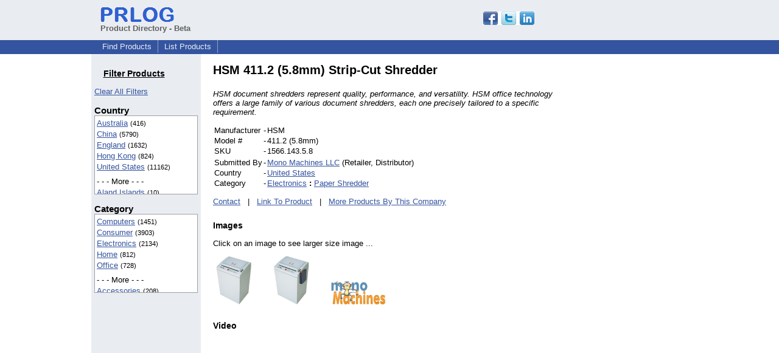

--- FILE ---
content_type: text/html; charset=UTF-8
request_url: https://pd.prlog.org/40024873-hsm-4112-58mm-strip-cut-shredder.html
body_size: 6965
content:
<!DOCTYPE HTML>
<html>
<head>
<meta http-equiv="Content-Type" content="text/html; charset=UTF-8" />
<meta charset="UTF-8">
<title>HSM 411.2 (5.8mm) Strip-Cut Shredder</title>
<meta name="description" content="HSM document shredders represent quality, performance, and versatility. HSM office technology offers a large family of various document shredders, each one precisely tailored to a specific requirement." />
<meta name="keywords" content="hsm, 411.2, 5.8mm, strip, cut, Shredder" />
<link rel="shortcut icon" href="https://dj5dehgem20mk.cloudfront.net/img/favicon.ico" />
<meta name="viewport" content="width=device-width, initial-scale=1, minimum-scale=0.5, maximum-scale=2, user-scalable=1" />
<meta name="referrer" content="always" />
<link rel="alternate" href="/us/rss.xml" type="application/rss+xml" title="United States Product Feed" />
<link rel="alternate" href="/biz-monomachines/rss.xml" type="application/rss+xml" title="Mono Machines LLC Product Feed" />
<style>
html{box-sizing:border-box}
*,*:before,*:after{box-sizing:inherit}
body,div,table,tr,td,th,ul,ol,li,p,a,textarea,input,select{font-family:arial,sans-serif;font-size:13px}
h1,h2,h3,h4{font-family:verdana,arial,tahoma}
h1{font-size:20px;margin:0 0 20px 0}
h2{font-size:17px}
h3{font-size:14px}
h4{font-size:13px}
body{margin:0;padding:0;color:#000000;text-align:center}
img{border:0}
.content{line-height:1.5}
.dt{color:#606060}
.px11{font-size:11px}
.px12{font-size:12px}
.px14{font-size:14px}
.hits{font-size:10px;white-space:nowrap}
.clrd{color:#3454a0}
.clrl{color:#e9edf2}
.bclrd{background:#3454a0}
.bclrl{background:#e9edf2}
.frm{border:1px #3454a0 solid;background:#e9edf2}
.hdn{display:none}
.err{font-weight:bold;color:#a00000;background:#ffe0e0;padding:10px;border:1px solid #a00000}
.cmt{font-size:11px;color:#606060}
a:link{color:#3454a0}
a:visited{color:#6080f0}
a:hover{color:#ff0000}
a:active{color:#3454a0}
td{margin:0;padding:0}
#hdro{background:#e9edf2}
#hdri{width:980px;margin-right:auto;margin-left:auto;text-align:left}
#hdr{height:40px;width:100%}
#hdr td{white-space:nowrap}
.logo{padding:10px 0 10px 13px}
div.logo a{text-decoration:none;color:#606060;font-weight:bold}
#page{width:980px;margin-right:auto;padding-bottom:20px;margin-left:auto;text-align:left;background:#ffffff}
#cd{width:100%;border-collapse:collapse}
.ll,.cc,.rr{vertical-align:top}
.mnuo{background:#3454a0}
.mnui{width:980px;margin-right:auto;margin-left:auto;text-align:left}
.breadcrumb{margin:0 0 15px 0}
.breadcrumb div{display:inline}
div.sm144{text-align:center}
div.sm144 span{padding:0 2px;margin:5px;display:inline-block;border:1px solid #c0c0ff}
input,select,textarea{color:#000;background:#fff;border:1px solid #aaa;border-radius:3px;padding:2px}
select{padding:1px 2px}
button,input[type=button],input[type=submit]{color:#000;background:#f0f0f0;border:1px solid #aaa;border-radius:3px;padding:2px 8px;margin:1px 5px;cursor:pointer}
button:hover,input[type=button]:hover,input[type=submit]:hover{background:#ddd}
button:active,input[type=button]:active,input[type=submit]:active{background:#ddd;padding:2px 7px 2px 9px}
button[disabled]{background:#888}
input[disabled]{background:#eee}
.ttbx{width:100%;border-collapse:collapse;margin:0 0 10px 0}
.ttbx th{background:#e9edf2;font-size:14px;font-weight:bold;text-align:left}
.ttbx td,.ttbx th{border:1px solid #aaa;padding:2px}
.ttbx div{border-top:1px solid #ddd;padding:5px 2px;color:#777;font-size:11px}
.ttbx div:first-child{border:none}
.ttbx a{text-decoration:none;color:#555;font-size:12px}
.ttbx a:hover{color:#f00}
td.ll{width:180px;background:#e9edf2}div.ll{margin:15px 5px}td.cc{width:600px}div.cc{margin:15px 20px}td.rr{width:200px}div.rr{margin:15px 5px 0 0}.lmlbl{font-weight:bold;margin-top:15px;font-size:15px}.lmbox{height:180px;overflow:auto;border:1px solid #a0a0a0;padding:3px;background:#ffffff;line-height:1.4}.lmbox i{font-size:11px;font-style:normal}a.c{font-weight:bold;padding:2px;font-size:14px}.fil{width:100%;text-align:center;font-size:14px;font-weight:bold;margin-bottom:10px}a.lmrem{text-decoration:none;color:#000}.lmhd{font-size:18px;font-weight:bold}.lmsel{width:100%}
.lmbox2{width:140;overflow-x:auto;border:1px solid #3454a0;padding:3px;background-color:#ffffff;line-height:1.4}.lmbox2 p{white-space:nowrap;margin:0}.lmlbl2{white-space:nowrap;font-weight:bold;font-size:13px}
h3{margin-top:24px}
a.obtn,input.obtn{background:#ffe080;color:#2020c0;border:1px solid #c0c0e0;border-radius:3px;text-decoration:none;margin:0;font-family:arial,sans-serif,verdana,tahoma;padding:1px 5px;font-size:13px;cursor:pointer}
a.obtn:hover,input.obtn:hover{border:1px solid #8080c0}
#smx{padding-top:10px}
#smi{padding-top:2px}
#smx div{display:inline-block;padding-right:5px}
.smf,.sml{padding-top:3px}
.smt{padding-top:2px}
.smg{padding-top:5px}
a.obtn,input.obtn{margin-right:5px}
form.obtn{display:inline;margin:0;padding:0}
table.obtn td{padding-right:3px}
ol.tm1{height:20px;list-style:none;margin:0;padding:0;clear:left;padding-left:13px;width:100%}
ol.tm1 li{background:#e9edf2;float:left;margin:0 1px;padding:0 0 0 10px;border:1px solid #3454a0;border-bottom:none}
ol.tm1 a{background:#e9edf2;color:#3454a0;display:block;float:left;line-height:20px;padding-right:10px;text-decoration:none}
ol.tm1 a:hover{text-decoration:underline}
ol.tm1 li.sel{background:#3454a0}
ol.tm1 li.sel a{background:#3454a0;color:#e9edf2;font-weight:bold}
ol.tm1 li.sel a:hover{text-decoration:none}
ul.tm2{height:1.8em;list-style:none;margin:0;padding:0;clear:left;background:#3454a0;width:100%}
ul.tm2 li{float:left;margin:0 0;padding:2px 2px;border-right:solid #a0a0c0 1px}
ul.tm2 a,ul.tm2 a:visited,ul.tm2 a:hover{color:#e9edf2;display:block;float:left;padding:1px 8px;text-decoration:none}
ul.tm2 a:hover{text-decoration:underline}
ul.tm2 li.sel a{font-weight:bold;text-decoration:none;color:#fff}

</style>
<script>
_d=document;
_w=window;
_e=encodeURIComponent;
function _(a){return(typeof a==="string")?_d.querySelector(a):a}
function _i(j){return _("#"+j)}
function _t(h){return _d.getElementsByTagName(h)}
function xlg(g,b){
var r=new XMLHttpRequest();
r.open('POST','/xlg/'+g,!0);
r.setRequestHeader('Content-type','application/x-www-form-urlencoded');
r.send(b);
}
var _jserr=0;
_w.onerror=function(f,e,a,c,d){
if(e&&_jserr<2&&e.indexOf('prlog')>0&&f.indexOf('ResizeObserver')<0){
_jserr++;
xlg('jserr','P=0&F='+e+':'+a+':'+c+'&M='+f+'&S='+((d&&d.stack)?d.stack:''));
}}
function addref(a,d){
if(a.href.indexOf(d)<0)
a.href+=d;
}
(function(){
var l=_w.location,
h=l.hash,
a=h.split('s=');
if(h.length<2)
return;
l.hash=a[0].substr(1);
if(a.length>1)
xlg('hash','s='+a[1]);
})();
function wo(a,b,c){
var w=_w.open(a,b,c);
if(w)w.focus();
}
function bkmk(){
wo('https://www.prlog.org/share.html#u='+_e(_w.location.href)+'&t='+_e(_d.title));
return !1;
}
function clks(a){
xlg('clksd','u='+_e(a.href));
}
function clkb(a){
xlg('clkbd','u='+_e(a.href));
}
function shownews(e,p,a){
_w.location=p+e.value+a;
}
var smloaded;
function smload(d,c,a,b){
if(smloaded)return;
smloaded=1;
var h='',i=0;
for(;i<b.length;i++){
switch(b[i]){
case 'f':
h+='<td class="smf"><div><iframe src="https://www.facebook.com/plugins/like.php?href='+c+
'&amp;send=false&amp;layout=button_count&amp;width=48&amp;show_faces=false&amp;action=like&amp;colorscheme=light&amp;font&amp;height=21"'+
' scrolling="no" frameborder="0" allowTransparency="true"'+
' style="border:none;overflow:hidden;width:'+(a?87:48)+'px;height:21px"></iframe></div>';
break;
case 't':
h+='<td class="smt"><div><a href="https://twitter.com/share" class="twitter-share-button"'+
' data-url="'+c+'" data-count="'+(a?'horizontal':'none')+'">Tweet</a></div>';
break;
case 'l':
h+='<td class="sml"><div style="height:21px;width:'+(a?128:63)+'px">'+
'<'+'script type="in/share" data-url="'+c+'"'+(a?' data-counter="right"':'')+'><'+'/script></div>';
break;
case 's':
h+='<td class="sms"><div class="st_sharethis_button" displayText="ShareThis"></div>';
break;
}}
function f(g){
var e=_d.createElement('script');
e.async=!0;
e.src='https://'+g;
_t('head')[0].appendChild(e);
}
if(d=_i(d))
d.innerHTML='<table cellpadding=0 cellspacing=0 style="display:inline-block"><tr>'+h+'</tr></table>',
f('ws.sharethis.com/button/buttons.js'),
f('platform.twitter.com/widgets.js'),
f('platform.linkedin.com/in.js');
}

</script>
</head>
<body><div id="hdro"><div id="hdri"><table id="hdr"><tr>
<td><div class="logo"><a href="/"><img src="https://dj5dehgem20mk.cloudfront.net/img/logo-2.png" width="121" height="24" alt="PRLog Press Release Logo"><br>Product Directory - Beta</a></div></td>
<td><div class="srch">
<div id="smx"><a href="https://www.prlog.org/share.html" target="_blank" title="Share this page!" onmousedown="smload('smx','http://pd.prlog.org/40024873-hsm-4112-58mm-strip-cut-shredder.html',1,'sftgl');return false;" onclick="return bkmk()"><img src="https://dj5dehgem20mk.cloudfront.net/img/sm84.png" width="84" height="24" alt="Click to Share" id="smi"></a></div>&nbsp;</div></td>
</tr></table>
</div></div><div class="mnuo"><div class="mnui"><ul class="tm2"><li><a href="/" style="border:0;margin-left:8px">Find Products</a></li>

<li><a href="/list-product.html">List Products</a></li>

</ul></div></div><div id="page"><table id="cd"><tr><td class="ll"></td><td class="cc"></td><td class="rr"></td></tr><tr><td class="ll"><div class="ll"><h3 style="width:130px;text-align:center"><u>Filter Products</u></h3><a href="/" class="mi" title="Click to clear all location/category filters">Clear All Filters</a><br><div class="lmlbl">Country</div><div class="lmbox" style="height:130px" title="Click on an option to filter or browse by that option"><a href="/au/">Australia</a> <i>(416)</i><br><a href="/cn/">China</a> <i>(5790)</i><br><a href="/uk/">England</a> <i>(1632)</i><br><a href="/hk/">Hong Kong</a> <i>(824)</i><br><a href="/us/">United States</a> <i>(11162)</i><br><div style="margin-top:6px">- - - More - - -</div><a href="/ax/" rel="nofollow">Aland Islands</a> <i>(10)</i><br><a href="/as/">American Samoa</a> <i>(42)</i><br><a href="/io/">BIOT</a> <i>(37)</i><br><a href="/cm/" rel="nofollow">Cameroon</a> <i>(5)</i><br><a href="/ca/">Canada</a> <i>(142)</i><br><a href="/eg/" rel="nofollow">Egypt</a> <i>(16)</i><br><a href="/fi/" rel="nofollow">Finland</a> <i>(5)</i><br><a href="/fr/" rel="nofollow">France</a> <i>(8)</i><br><a href="/de/">Germany</a> <i>(52)</i><br><a href="/is/" rel="nofollow">Iceland</a> <i>(6)</i><br><a href="/in/">India</a> <i>(165)</i><br><a href="/id/">Indonesia</a> <i>(20)</i><br><a href="/ir/" rel="nofollow">Iran</a> <i>(6)</i><br><a href="/ie/" rel="nofollow">Ireland</a> <i>(12)</i><br><a href="/it/">Italy</a> <i>(36)</i><br><a href="/ke/" rel="nofollow">Kenya</a> <i>(5)</i><br><a href="/kr/" rel="nofollow">Korea, South</a> <i>(12)</i><br><a href="/lt/" rel="nofollow">Lithuania</a> <i>(8)</i><br><a href="/my/">Malaysia</a> <i>(22)</i><br><a href="/np/" rel="nofollow">Nepal</a> <i>(8)</i><br><a href="/nl/" rel="nofollow">Netherlands</a> <i>(9)</i><br><a href="/nz/" rel="nofollow">New Zealand</a> <i>(8)</i><br><a href="/pk/">Pakistan</a> <i>(112)</i><br><a href="/ph/" rel="nofollow">Philippines</a> <i>(12)</i><br><a href="/ro/" rel="nofollow">Romania</a> <i>(9)</i><br><a href="/ru/" rel="nofollow">Russian Federation</a> <i>(8)</i><br><a href="/sg/">Singapore</a> <i>(28)</i><br><a href="/za/" rel="nofollow">South Africa</a> <i>(5)</i><br><a href="/es/">Spain</a> <i>(43)</i><br><a href="/ch/" rel="nofollow">Switzerland</a> <i>(14)</i><br><a href="/tw/">Taiwan</a> <i>(41)</i><br><a href="/th/">Thailand</a> <i>(49)</i><br><a href="/ae/" rel="nofollow">United Arab Emirates</a> <i>(7)</i><br><a href="/vn/">Viet Nam</a> <i>(26)</i><br></div><div class="lmlbl">Category</div><div class="lmbox" style="height:130px" title="Click on an option to filter or browse by that option"><a href="/world/computers/">Computers</a> <i>(1451)</i><br><a href="/world/consumer/">Consumer</a> <i>(3903)</i><br><a href="/world/electronics/">Electronics</a> <i>(2134)</i><br><a href="/world/home/">Home</a> <i>(812)</i><br><a href="/world/office/">Office</a> <i>(728)</i><br><div style="margin-top:6px">- - - More - - -</div><a href="/world/accessories/">Accessories</a> <i>(208)</i><br><a href="/world/apple-iphone/">Apple IPhone</a> <i>(115)</i><br><a href="/world/automotive/">Automotive</a> <i>(323)</i><br><a href="/world/bags/">Bags</a> <i>(54)</i><br><a href="/world/beauty/">Beauty</a> <i>(515)</i><br><a href="/world/books/">Books</a> <i>(103)</i><br><a href="/world/business/">Business</a> <i>(411)</i><br><a href="/world/china/">China</a> <i>(653)</i><br><a href="/world/clothes/">Clothes</a> <i>(141)</i><br><a href="/world/clothing/">Clothing</a> <i>(716)</i><br><a href="/world/construction/">Construction</a> <i>(130)</i><br><a href="/world/dvd/">DVD</a> <i>(60)</i><br><a href="/world/education/">Education</a> <i>(54)</i><br><a href="/world/energy-saving/">Energy Saving</a> <i>(131)</i><br><a href="/world/engineering/">Engineering</a> <i>(74)</i><br><a href="/world/entertainment/">Entertainment</a> <i>(177)</i><br><a href="/world/filtration-system/">Filtration System</a> <i>(83)</i><br><a href="/world/games/">Games</a> <i>(99)</i><br><a href="/world/gift/">Gift</a> <i>(64)</i><br><a href="/world/health/">Health</a> <i>(127)</i><br><a href="/world/health-&-beauty/">Health & Beauty</a> <i>(75)</i><br><a href="/world/hobbies/">Hobbies</a> <i>(240)</i><br><a href="/world/industrial/">Industrial</a> <i>(332)</i><br><a href="/world/info-technology/">Info Technology</a> <i>(125)</i><br><a href="/world/jewelry/">Jewelry</a> <i>(92)</i><br><a href="/world/led-light/">LED Light</a> <i>(81)</i><br><a href="/world/laptop-ac-adapter/">Laptop Ac Adapter</a> <i>(68)</i><br><a href="/world/laptop-battery/">Laptop Battery</a> <i>(644)</i><br><a href="/world/machine/">Machine</a> <i>(195)</i><br><a href="/world/medical-equipment/">Medical Equipment</a> <i>(73)</i><br><a href="/world/mobile/">Mobile</a> <i>(364)</i><br><a href="/world/network-switch/">Network Switch</a> <i>(173)</i><br><a href="/world/other/">Other</a> <i>(144)</i><br><a href="/world/security/">Security</a> <i>(93)</i><br><a href="/world/sell/">Sell</a> <i>(83)</i><br><a href="/world/shopping/">Shopping</a> <i>(82)</i><br><a href="/world/software/">Software</a> <i>(200)</i><br><a href="/world/sporting-goods/">Sporting Goods</a> <i>(121)</i><br><a href="/world/sports/">Sports</a> <i>(354)</i><br><a href="/world/steel-plate/">Steel Plate</a> <i>(148)</i><br><a href="/world/tools/">Tools</a> <i>(81)</i><br><a href="/world/travel/">Travel</a> <i>(94)</i><br><a href="/world/wedding-dresses/">Wedding Dresses</a> <i>(104)</i><br><a href="/world/windows-mobile/">Windows Mobile</a> <i>(107)</i><br><a href="/world/wireless-device/">Wireless Device</a> <i>(126)</i><br></div></div></td><td class="cc"><div class="cc"><h1>HSM 411.2 (5.8mm) Strip-Cut Shredder</h1><p><i>HSM document shredders represent quality, performance, and versatility. HSM office technology offers a large family of various document shredders, each one precisely tailored to a specific requirement.</i></p><table><tr><td>Manufacturer</td><td> - </td><td>HSM</td></tr><tr><td>Model #</td><td> - </td><td>411.2 (5.8mm)</td></tr><tr><td>SKU</td><td> - </td><td>1566.143.5.8</td></tr><tr><td></td></tr><tr><td>Submitted By</td><td> - </td><td><a href="https://biz.prlog.org/monomachines/">Mono Machines LLC</a> (Retailer, Distributor)</td></tr><tr><td>Country</td><td> - </td><td><a href="us/">United States</a></td></tr><tr><td>Category</td><td> - </td><td><a href="/world/electronics/">Electronics</a> <b>:</b> <a href="/world/electronics+paper-shredder/">Paper Shredder</a></td></tr></table><p><a href="https://biz.prlog.org/monomachines/contact.html">Contact</a> &nbsp; | &nbsp; <a href="http://www.monomachines.com/shop/hsm-4112-58mm-strip-cut-shredder.html">Link To Product</a> &nbsp; | &nbsp; <a href="/biz-monomachines/">More Products By This Company</a><h3>Images</h3><p>Click on an image to see larger size image ...</p><div><a href="/40024873-1-hsm-411-2-5-8mm-strip-cut-shredder.jpg" target="_blank" title="hsm-411-2-(5-8mm)-strip-cut-shredder"><img src="/40024873-1-hsm-411-2-5-8mm-strip-cut-shredder.jpg?sz=1" width=69 height=80 alt="hsm-411-2-(5-8mm)-strip-cut-shredder"></a><a href="/40024873-2-hsm-411-2-5-8mm-strip-cut-shredder-1.jpg" target="_blank" title="hsm-411-2-(5-8mm)-strip-cut-shredder_1"><img src="/40024873-2-hsm-411-2-5-8mm-strip-cut-shredder-1.jpg?sz=1" width=80 height=80 alt="hsm-411-2-(5-8mm)-strip-cut-shredder_1" style="margin-left:20px"></a><a href="/40024873-3-logo.jpg" target="_blank" title="logo"><img src="/40024873-3-logo.jpg?sz=1" width=100 height=39 alt="logo" style="margin-left:20px"></a></div><h3>Video</h3><object width="350" height="200"><param name="movie" value="http://www.youtube.com/v/Q6jBE8Hf7D4&hl=en_US&fs=1"></param><param name="allowFullScreen" value="true"></param><param name="allowscriptaccess" value="always"></param><embed src="http://www.youtube.com/v/Q6jBE8Hf7D4&hl=en_US&fs=1&" type="application/x-shockwave-flash" allowscriptaccess="always" allowfullscreen="true" width="350" height="200"></embed></object><h3>Specifications</h3><table><tr><td>Voltage (Standard) </td><td> <b>:</b> &nbsp; </td><td>115v</td></tr><tr><td>Auto Oiler </td><td> <b>:</b> &nbsp; </td><td>Optional</td></tr><tr><td>Continuous Motor </td><td> <b>:</b> &nbsp; </td><td>Yes</td></tr><tr><td>Horse Power </td><td> <b>:</b> &nbsp; </td><td>2.8</td></tr><tr><td>Throat Size </td><td> <b>:</b> &nbsp; </td><td>15.75</td></tr></table><h3>Details</h3><p>18.5" x 23.5" x 37.8"<br />
Mobile, high performance model for departments and office floors<br />
Modern Electronic Controller<br />
Designed for continuous operation<br />
Folding safety element with infeed slot for CDs and floppy disks<br />
On/Off Switch and Reverse<br />
Photoelectric cell for automatic start/stop control<br />
Stand-by mode with LED indicator<br />
Automatic reverse in the event of a paper jam<br />
Reusable collecting bag<br />
<br />
HSM document shredders represent quality, performance, and versatility. HSM office technology offers a large family of various document shredders, each one precisely tailored to a specific requirement. Whether for home offices, work offices, IT departments or professional document shredding. The only thing that never changes is the first-class quality of our high-end machines which are Made in Germany. 2 Year Limited Warranty on Shredder/Lifetime on Cutting Blades</p><h4>Tags</h4><p><a href="/tag/hsm/" rel="tag">hsm</a>, <a href="/tag/411-2/" rel="tag">411.2</a>, <a href="/tag/5-8mm/" rel="tag">5.8mm</a>, <a href="/tag/strip/" rel="tag">strip</a>, <a href="/tag/cut/" rel="tag">cut</a>, <a href="/tag/shredder/" rel="tag">Shredder</a></p><br><div style="border-bottom:1px solid #a0a0a0"></div><div style="color:#606060;font-size:11px"><b>Disclaimer:</b> Submitters of product listings are solely responsible for their content. PRLog can't be held liable for the contents of the product listings. &nbsp; <a href="https://www.prlog.org/contact.html?to=abuse" rel="nofollow" target="_blank">Report Abuse</a></div><script>
google_analytics_domain_name=".prlog.org";
(function(i,s,o,g,r,a,m){i['GoogleAnalyticsObject']=r;i[r]=i[r]||function(){
(i[r].q=i[r].q||[]).push(arguments)},i[r].l=1*new Date();a=s.createElement(o),
m=s.getElementsByTagName(o)[0];a.async=1;a.src=g;m.parentNode.insertBefore(a,m)
})(window,document,'script','//www.google-analytics.com/analytics.js','ga');
ga('create', 'UA-3895063-1', 'auto');
ga('send', 'pageview');
</script>
</div></td><td class="rr"><div class="rr"><div style="text-align:right">
<script async src="//pagead2.googlesyndication.com/pagead/js/adsbygoogle.js"></script>
<ins class="adsbygoogle"
style="display:inline-block;width:160px;height:600px"
data-ad-client="pub-8349233976388614"
data-ad-channel="5544882878"
data-ad-width=160
data-ad-height=600
data-ad-format="160x600_as"
data-ad-type="text_image"
data-ad-alternate-ad-url="https://www.prlog.org/jsinc/ads.html"
></ins>
<script>(adsbygoogle = window.adsbygoogle || []).push({});</script>
</div></div></td></tr></table>
<br><br>

</div>
<div class="mnuo"><div class="mnui"><ul class="tm2"><li><a href="https://www.prlog.org/sitemap.html" style="border:0;margin-left:8px">SiteMap</a></li>

<li><a href="https://www.prlog.org/contact.html" target="_blank">Contact PRLog</a></li>

<li><a href="https://www.prlog.org/static/privacy.html" target="_blank">Privacy Policy</a></li>

<li><a href="https://www.prlog.org/static/tos.html" target="_blank">Terms of Service</a></li>

<li><a href="https://www.prlog.org/static/copyright.html" target="_blank">Copyright Notice</a></li>

<li><a href="https://www.prlog.org/static/about.html" target="_blank">About</a></li>

<li><a href="https://www.prlog.org/static/advertise.html" target="_blank">Advertise</a></li>

</ul></div></div><div style="text-align:center" onmousedown="smload('smx2','https://www.prlog.org',1,'sftgl');return false;"><div style="margin-top:10px"><b>Like PRLog</b>?</div><div style="margin-top:6px" id="smx2"><div class="sm144"><span>9K</span><span>2K</span><span>1K</span></div><a href="https://www.prlog.org/share.html" target="_blank" title="Share this page!"><img src="https://dj5dehgem20mk.cloudfront.net/img/sm84.png" width="84" height="24" alt="Click to Share"></a></div><br><br></div></body>
</html>


--- FILE ---
content_type: text/html; charset=utf-8
request_url: https://www.google.com/recaptcha/api2/aframe
body_size: 269
content:
<!DOCTYPE HTML><html><head><meta http-equiv="content-type" content="text/html; charset=UTF-8"></head><body><script nonce="JlkBr55LjQj9ZlZV9KmaRA">/** Anti-fraud and anti-abuse applications only. See google.com/recaptcha */ try{var clients={'sodar':'https://pagead2.googlesyndication.com/pagead/sodar?'};window.addEventListener("message",function(a){try{if(a.source===window.parent){var b=JSON.parse(a.data);var c=clients[b['id']];if(c){var d=document.createElement('img');d.src=c+b['params']+'&rc='+(localStorage.getItem("rc::a")?sessionStorage.getItem("rc::b"):"");window.document.body.appendChild(d);sessionStorage.setItem("rc::e",parseInt(sessionStorage.getItem("rc::e")||0)+1);localStorage.setItem("rc::h",'1768552929804');}}}catch(b){}});window.parent.postMessage("_grecaptcha_ready", "*");}catch(b){}</script></body></html>